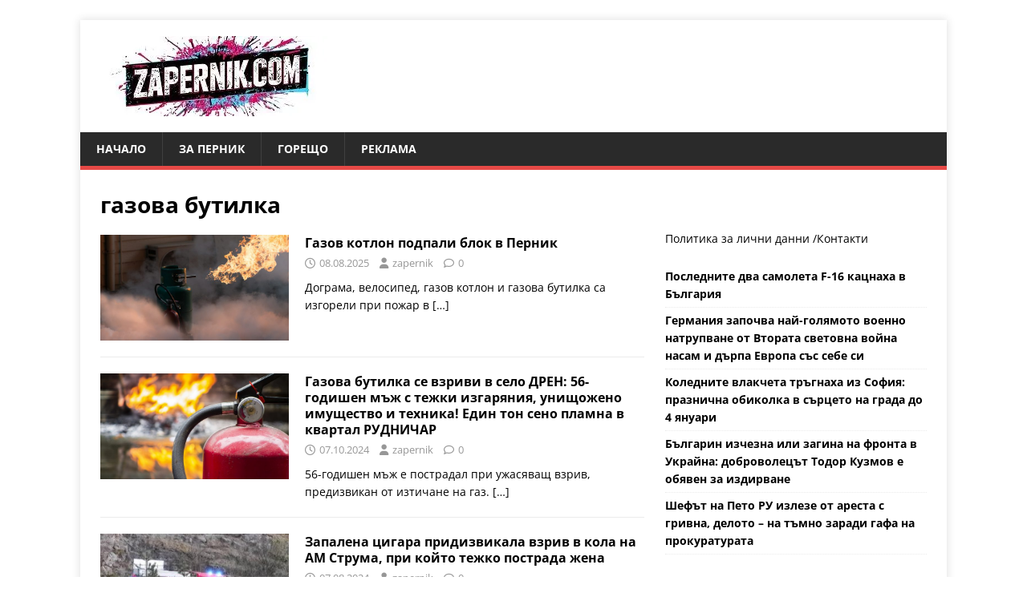

--- FILE ---
content_type: application/javascript; charset=utf-8
request_url: https://fundingchoicesmessages.google.com/f/AGSKWxXfu7FYCD14uva8fqhfsDguBspm-nw1FJNgVAjjT5ytwLyC2-Tc0cf2PwB8HALTwOfDUYkmNMGro9BcjdOO0pVdbrqGrgwr2206lm-HUO9EgyNuynz_Xh1eFXTvfhFJBo3dPXhal3cBkVPVGdUGFB9cv5jripes3_Y5pR5MN2-95FWrO_I4OKLLAZ4=/_.adnetwork.-468x060_/ad160x600./ads/pc./driveragentad1.
body_size: -1290
content:
window['78c4a5ee-5233-47dc-8419-d03482290e37'] = true;